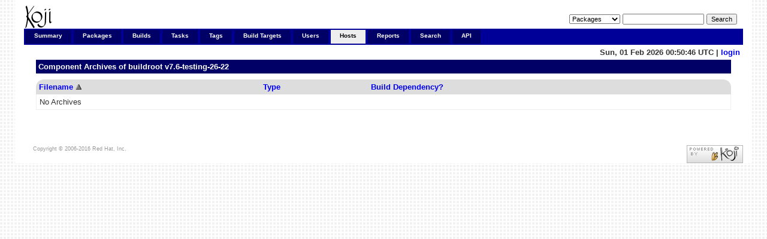

--- FILE ---
content_type: text/html; charset=UTF-8
request_url: https://koji.xcp-ng.org/archivelist?buildrootID=26&type=component
body_size: 3783
content:

<!DOCTYPE html PUBLIC "-//W3C//DTD XHTML 1.0 Transitional//EN"
"http://www.w3.org/TR/xhtml1/DTD/xhtml1-transitional.dtd">


<html xmlns="http://www.w3.org/1999/xhtml">
  <head>
    <meta http-equiv="Content-Type" content="text/html; charset=UTF-8"/>
    <title>Archive List | koji</title>
    <link rel="shortcut icon" href="/koji-static/images/koji.ico"/>
    <link rel="stylesheet" type="text/css" media="screen" title="Koji Style" href="/koji-static/koji.css"/>
    <link rel="alternate stylesheet" type="text/css" media="screen" title="Debug" href="/koji-static/debug.css"/>
    <link rel="alternate" type="application/rss+xml" title="Koji: recent builds" href="/koji/recentbuilds"/>
  </head>
  <body id="hosts">

    <div id="wrap">
      <div id="innerwrap">

        <!-- HEADER -->
        <div id="header">
          <img src="/koji-static/images/koji.png" alt="Koji Logo" id="kojiLogo"/>
          <form action="search" id="headerSearch">
            <input type="hidden" name="match" value="glob"/>
            <select name="type">
              <option  value="package">Packages</option>
              <option  value="build">Builds</option>
              <option  value="tag">Tags</option>
              <option  value="target">Build Targets</option>
              <option  value="user">Users</option>
              <option  value="host">Hosts</option>
              <option  value="rpm">RPMs</option>
            </select>
            <input type="text" name="terms" title="You can use glob expressions here (e.g. 'bash-*')" value=""/>
            <input type="submit" value="Search"/>
          </form>
        </div><!-- end header -->

        <!-- MAIN NAVIGATION -->
        <div id="mainNav">
          <h4 class="hide">Main Site Links:</h4>
          <ul>
            <li id="summaryTab"><a href="index">Summary</a></li>
            <li id="packagesTab"><a href="packages">Packages</a></li>
            <li id="buildsTab"><a href="builds">Builds</a></li>
            <li id="tasksTab"><a href="tasks">Tasks</a></li>
            <li id="tagsTab"><a href="tags">Tags</a></li>
            <li id="buildtargetsTab"><a href="buildtargets">Build Targets</a></li>
            <li id="usersTab"><a href="users">Users</a></li>
            <li id="hostsTab"><a href="hosts">Hosts</a></li>
            <li id="reportsTab"><a href="reports">Reports</a></li>
            <li id="searchTab"><a href="search">Search</a></li>
            <li id="apiTab"><a href="api">API</a></li>
          </ul>
        </div><!-- end mainNav -->

        <span id="loginInfo">
          Sun, 01 Feb 2026 00:50:46 UTC
           |
          <a href="login">login</a>
        </span>

        <div id="content">


  <h4>Component Archives of buildroot <a href="buildrootinfo?buildrootID=26">v7.6-testing-26-22</a></h4>

  <table class="data-list">
    <tr>
      <td class="paginate" colspan="3">
      </td>
    </tr>
    <tr class="list-header">
      <th><a href="archivelist?buildrootID=26 &order=-filename&type=component">Filename</a> <img src="/koji-static/images/gray-triangle-up.gif" class="sort" alt="ascending sort"/></th>
      <th><a href="archivelist?buildrootID=26 &order=type_name&type=component">Type</a> </th>
      <th><a href="archivelist?buildrootID=26 &order=project&type=component">Build Dependency?</a> </th>
    </tr>
    <tr class="row-odd">
      <td colspan="3">No Archives</td>
    </tr>
    <tr>
      <td class="paginate" colspan="3">
      </td>
    </tr>
  </table>

        </div>

        <p id="footer">
          Copyright &copy; 2006-2016 Red Hat, Inc.
          <a href="https://pagure.io/koji/"><img src="/koji-static/images/powered-by-koji.png" alt="Powered By Koji" id="PoweredByKojiLogo"/></a>
        </p>


      </div>
    </div>
  </body>
</html>
